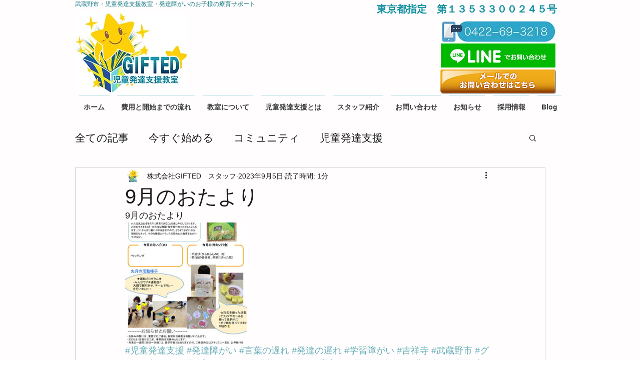

--- FILE ---
content_type: text/css; charset=utf-8
request_url: https://www.gifted-kidz.com/_serverless/pro-gallery-css-v4-server/layoutCss?ver=2&id=a4fck9-not-scoped&items=3694_793_1121&container=445_740_323_720&options=gallerySizeType:px%7CenableInfiniteScroll:true%7CtitlePlacement:SHOW_ON_HOVER%7CgridStyle:1%7CimageMargin:5%7CgalleryLayout:2%7CisVertical:true%7CnumberOfImagesPerRow:3%7CcubeRatio:1%7CcubeType:fill%7CgalleryThumbnailsAlignment:none
body_size: -209
content:
#pro-gallery-a4fck9-not-scoped [data-hook="item-container"][data-idx="0"].gallery-item-container{opacity: 1 !important;display: block !important;transition: opacity .2s ease !important;top: 0px !important;left: 0px !important;right: auto !important;height: 243px !important;width: 243px !important;} #pro-gallery-a4fck9-not-scoped [data-hook="item-container"][data-idx="0"] .gallery-item-common-info-outer{height: 100% !important;} #pro-gallery-a4fck9-not-scoped [data-hook="item-container"][data-idx="0"] .gallery-item-common-info{height: 100% !important;width: 100% !important;} #pro-gallery-a4fck9-not-scoped [data-hook="item-container"][data-idx="0"] .gallery-item-wrapper{width: 243px !important;height: 243px !important;margin: 0 !important;} #pro-gallery-a4fck9-not-scoped [data-hook="item-container"][data-idx="0"] .gallery-item-content{width: 243px !important;height: 243px !important;margin: 0px 0px !important;opacity: 1 !important;} #pro-gallery-a4fck9-not-scoped [data-hook="item-container"][data-idx="0"] .gallery-item-hover{width: 243px !important;height: 243px !important;opacity: 1 !important;} #pro-gallery-a4fck9-not-scoped [data-hook="item-container"][data-idx="0"] .item-hover-flex-container{width: 243px !important;height: 243px !important;margin: 0px 0px !important;opacity: 1 !important;} #pro-gallery-a4fck9-not-scoped [data-hook="item-container"][data-idx="0"] .gallery-item-wrapper img{width: 100% !important;height: 100% !important;opacity: 1 !important;} #pro-gallery-a4fck9-not-scoped .pro-gallery-prerender{height:243px !important;}#pro-gallery-a4fck9-not-scoped {height:243px !important; width:740px !important;}#pro-gallery-a4fck9-not-scoped .pro-gallery-margin-container {height:243px !important;}#pro-gallery-a4fck9-not-scoped .pro-gallery {height:243px !important; width:740px !important;}#pro-gallery-a4fck9-not-scoped .pro-gallery-parent-container {height:243px !important; width:745px !important;}